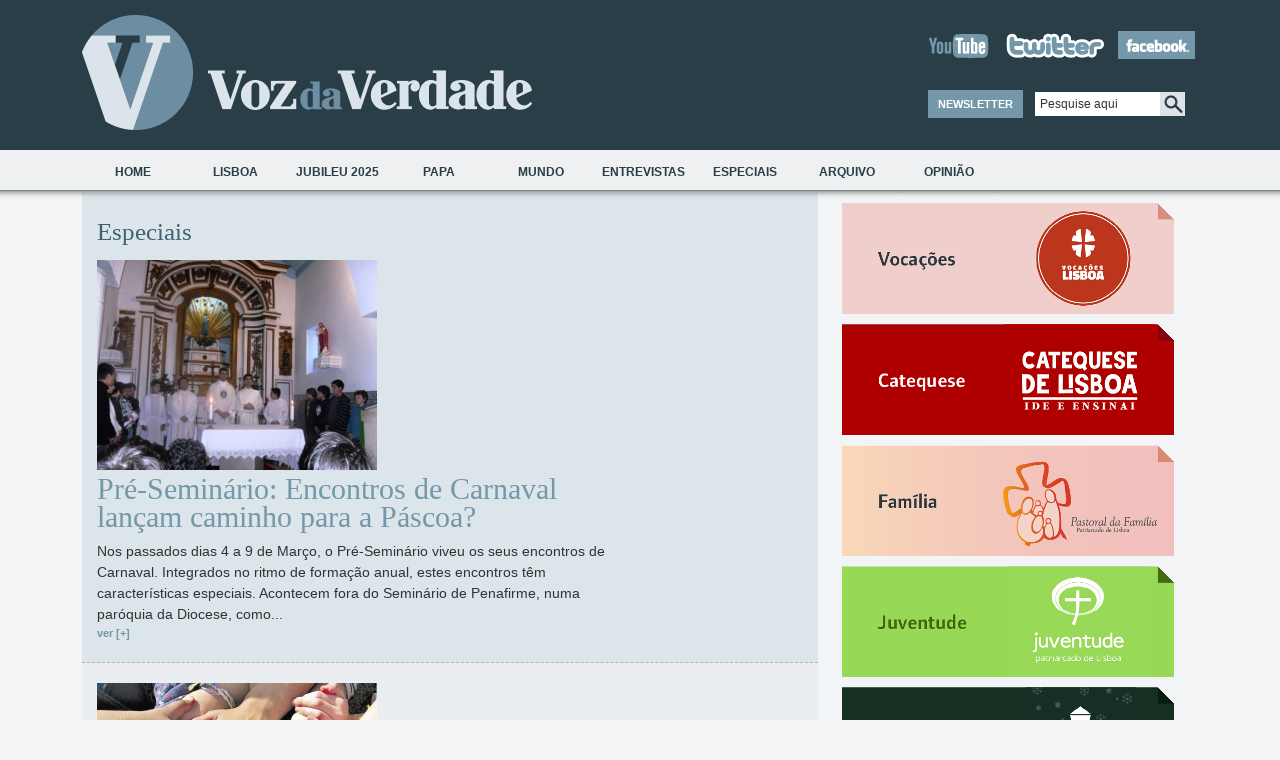

--- FILE ---
content_type: text/html; charset=ISO-8859-1
request_url: https://vozdaverdade.patriarcado-lisboa.pt/site/index.php?cont_=100&tem=2&pr=7&pr=35&pr=0&pr=56&pr=7&pr=28&pr=105&pr=70&pr=77&pr=112&pr=119&pr=77&pr=112&pr=154&pr=203&pr=252&pr=324&pr=420&pr=372&pr=384
body_size: 40785
content:
        





<!DOCTYPE html PUBLIC "-//W3C//DTD XHTML 1.0 Transitional//EN" "http://www.w3.org/TR/xhtml1/DTD/xhtml1-transitional.dtd">
<html xmlns="http://www.w3.org/1999/xhtml">
<head>

<!-- Google Tag Manager -->
<script>(function(w,d,s,l,i){w[l]=w[l]||[];w[l].push({'gtm.start':
new Date().getTime(),event:'gtm.js'});var f=d.getElementsByTagName(s)[0],
j=d.createElement(s),dl=l!='dataLayer'?'&l='+l:'';j.async=true;j.src=
'https://www.googletagmanager.com/gtm.js?id='+i+dl;f.parentNode.insertBefore(j,f);
})(window,document,'script','dataLayer','GTM-T7WF8SDX');</script>
<!-- End Google Tag Manager -->

<meta name="viewport" content="width=device-width, initial-scale=1">
<meta http-equiv="Content-Type" content="text/html; charset=utf-8" />
<meta name="description" content="" />
<meta name="keywords" content="" />
<meta http-equiv="content-type" content="text/html;charset=UTF-8" />
<link href="https://cdn.jsdelivr.net/npm/bootstrap@5.1.3/dist/css/bootstrap.min.css" rel="stylesheet" integrity="sha384-1BmE4kWBq78iYhFldvKuhfTAU6auU8tT94WrHftjDbrCEXSU1oBoqyl2QvZ6jIW3" crossorigin="anonymous">
<link rel="stylesheet" type="text/css" href="css/style_v2.css?v=1" />
<!-- no <head> -->
<link rel="stylesheet" href="css/print.css" media="print">

<link rel='SHORTCUT ICON' type='image/x-icon' href='favicon.ico'>

<title>Jornal Voz da Verdade</title>


<script type="text/javascript" src="js/functions.js"></script>
<script type="text/javascript" src="js/jquery.js"></script>







</head>

<!-- IE7 FIX -->
<!--[if IE 7]><style>.search_btn{margin-top:1px;}</style><![endif]-->

<body>
<!-- Google Tag Manager (noscript) -->
<noscript><iframe src="https://www.googletagmanager.com/ns.html?id=GTM-T7WF8SDX"
height="0" width="0" style="display:none;visibility:hidden"></iframe></noscript>
<!-- End Google Tag Manager (noscript) -->


 


















<!--<script language="javascript" type="text/javascript" src="javascript/layerFunctions.js"></script>
<script language="javascript" type="text/javascript" src="javascript/popup.txt"></script>
<script language="javascript" type="text/javascript" src="javascript/utility.txt"></script>-->

<script language=javascript><!--

	function toggleSearch(el) {
		vis = (getVis(el)) ? "off" : "on" ;
		setVis(el, vis);
		
	}

	
// --></script>


		
			
						
								







	<!--<div id="main_wrapper">-->
    <div class="container">
        
    	<!-- Top Background Bar -->
    	<div id="top_bar1"></div>
        <div id="top_bar2"></div>
    	
        <!-- Header -->
       
        <img src="../mobile/css/header_logo2.png" class="d-block d-sm-none" />
        <div id="header" class="d-none d-md-block">
        <!-- 448 x 63 px -->
        	<div id="logo"><a href="index.php"><img src="images/layout/logo.png" /></a></div>
        	<div id="header_info">
            	<!-- Social Network Icons -->
            	<div id="social_network">
                	<a href="https://www.youtube.com/jornalvozdaverdade" target="_blank"><img src="images/layout/youtube_icon.png" title="Youtube" alt="Youtube"/></a>
                    <a href="http://twitter.com/vozverdade" target="_blank"><img src="images/layout/twitter_icon.png" title="Twitter" alt="Twitter"/></a>
                    <a href="http://www.facebook.com/VozdaVerdade" target="_blank"><img src="images/layout/facebook_icon.png" title="Facebook" alt="Facebook"/></a>
                </div>
                <div id="header_bottom">
                	<table>
                    <tr>
                    <td>
                    	<!-- Newsletter Button-->
                    	<div id="newsletter_button" onclick="javascript:show('newsletter_subs')">NEWSLETTER</div>
                    </td>
                    <td>
                    	<!-- Search Form -->
                       <form id="form_pesquisa" method="post" action="index.php?cont_=104&lang=pt">
                        <input type="text" name="dado_auxiliar" id="dado_auxiliar"  value="Pesquise aqui" onfocus="this.value=''" class="search_field"/><input type="image" src="images/layout/search_btn.png" class="search_btn"/>
                        </form>
                    </td>
                    </tr>
                    <tr>
                    <td>
                    	<!-- Newsletter Subscribe -->
                    	<div id="newsletter_subs" style="display:none;">
                        	<form action="newsletter2.php?lang=pt" method="post" id="form_mail" >
                            <table>
                            <tr><td>Nome</td><td><input type="text" class="newsletter_field" name="nome"/></td></tr>
                            <tr><td>Email</td><td><input type="text" class="newsletter_field" name="email"/></td></tr>
                            <tr><td></td><td align="right"><input type="submit" class="button1" value="Enviar"/></td></tr>
                            </table>
                             <input type="hidden" name="cont_" value="33">
  <input type="hidden" name="tem" value="4">
  <input type="hidden" name="lang" value="pt">
  <input type="hidden" name="codigo_email" value="0">
                            </form>
                        </div>
                    </td>
                    </tr>
                    </table>
                </div>
            </div>
        </div>
        
        <!-- Menu Background -->
        <div id="menu_bar"></div>
        <div id="menu_shadow"></div>
        
        <!-- Menu -->
        <div id="menu">
            <ul id="main_menu">
                
               
    <li class="menu_item">
      
    <a href="index.php?cont_=400&tem=45"
    >Home        </a>
  </li>

    <li class="menu_item">
      
    <a href="index.php?cont_=100&tem=1"
    >Lisboa        </a>
  </li>

    <li class="menu_item">
      
    <a href="index.php?cont_=100&tem=111"
    >Jubileu 2025        </a>
  </li>

    <li class="menu_item">
      
    <a href="index.php?cont_=100&tem=58"
    >Papa        </a>
  </li>

    <li class="menu_item">
      
    <a href="index.php?cont_=100&tem=3"
    >Mundo        </a>
  </li>

    <li class="menu_item">
      
    <a href="index.php?cont_=100&tem=54"
    >Entrevistas        </a>
  </li>

    <li class="menu_item">
      
    <a href="index.php?cont_=703&tem=92"
    >Especiais        </a>
             
 <ul class="submenu">
       <li>
    
    <a href="index.php?cont_=100&tem=2"
    class="submenu_link" >Especiais        </a>
  </li>

       <li>
    
    <a href="index.php?cont_=100&tem=101"
    class="submenu_link" >JMJ Lisboa 2023        </a>
  </li>

       <li>
    
    <a href="index.php?cont_=100&tem=105"
    class="submenu_link" >Por uma Igreja sinodal        </a>
  </li>

       <li>
    
    <a href="index.php?cont_=100&tem=87"
    class="submenu_link" >Vocações        </a>
  </li>

       <li>
    
    <a href="index.php?cont_=100&tem=104"
    class="submenu_link" >Catequese        </a>
  </li>

       <li>
    
    <a href="index.php?cont_=100&tem=88"
    class="submenu_link" >Família        </a>
  </li>

       <li>
    
    <a href="index.php?cont_=100&tem=89"
    class="submenu_link" >Juventude        </a>
  </li>

       <li>
    
    <a href="index.php?cont_=100&tem=106"
    class="submenu_link" >CNE Região de Lisboa        </a>
  </li>

       <li>
    
    <a href="index.php?cont_=100&tem=98"
    class="submenu_link" >Cáritas de Lisboa        </a>
  </li>

       <li>
    
    <a href="index.php?cont_=100&tem=110"
    class="submenu_link" >Federação Solicitude        </a>
  </li>

       <li>
    
    <a href="index.php?cont_=100&tem=90"
    class="submenu_link" >Doutrina social        </a>
  </li>

       <li>
    
    <a href="index.php?cont_=100&tem=108"
    class="submenu_link" >Cultura        </a>
  </li>

       <li>
    
    <a href="index.php?cont_=100&tem=109"
    class="submenu_link" >Brotéria        </a>
  </li>

       <li>
    
    <a href="index.php?cont_=100&tem=107"
    class="submenu_link" >Pela sua Saúde        </a>
  </li>
 </ul></li>

    <li class="menu_item">
      
    <a href="index.php?cont_=703&tem=99"
    >Arquivo        </a>
             
 <ul class="submenu">
       <li>
    
    <a href="index.php?cont_=100&tem=59"
    class="submenu_link" >Domingo        </a>
  </li>

       <li>
    
    <a href="index.php?cont_=100&tem=82"
    class="submenu_link" >Editorial        </a>
  </li>

       <li>
    
    <a href="index.php?cont_=100&tem=64"
    class="submenu_link" >Missão        </a>
  </li>

       <li>
    
    <a href="index.php?cont_=100&tem=102"
    class="submenu_link" >3 DICAS        </a>
  </li>

       <li>
    
    <a href="index.php?cont_=100&tem=100"
    class="submenu_link" >Liturgia        </a>
  </li>

       <li>
    
    <a href="index.php?cont_=101&tem=77"
    class="submenu_link" >Na Tua Palavra        </a>
  </li>

       <li>
    
    <a href="index.php?cont_=100&tem=97"
    class="submenu_link" >Bible Challenge        </a>
  </li>

       <li>
    
    <a href="index.php?cont_=100&tem=94"
    class="submenu_link" >Sínodo 2016        </a>
  </li>

       <li>
    
    <a href="index.php?cont_=100&tem=93"
    class="submenu_link" >Migrações        </a>
  </li>

       <li>
    
    <a href="index.php?cont_=100&tem=95"
    class="submenu_link" >Saúde e Espiritualidade        </a>
  </li>

       <li>
    
    <a href="index.php?cont_=100&tem=96"
    class="submenu_link" >Vida Consagrada        </a>
  </li>

       <li>
    
    <a href="index.php?cont_=100&tem=91"
    class="submenu_link" >‘Evangelii Gaudium’        </a>
  </li>

       <li>
    
    <a href="index.php?cont_=100&tem=72"
    class="submenu_link" >Igreja em movimento        </a>
  </li>

       <li>
    
    <a href="index.php?cont_=100&tem=86"
    class="submenu_link" >Visto do Rio        </a>
  </li>

       <li>
    
    <a href="index.php?cont_=100&tem=81"
    class="submenu_link" >Ano da Fé        </a>
  </li>

       <li>
    
    <a href="index.php?cont_=100&tem=80"
    class="submenu_link" >80 anos do jornal Voz da Verdade        </a>
  </li>

       <li>
    
    <a href="index.php?cont_=100&tem=78"
    class="submenu_link" >Beatificação de Madre Clara        </a>
  </li>

       <li>
    
    <a href="index.php?cont_=100&tem=69"
    class="submenu_link" >Uma semana com... um padre        </a>
  </li>
 </ul></li>

    <li class="menu_item">
      
    <a href="index.php?cont_=703&tem=84"
    >Opinião        </a>
             
 <ul class="submenu">
       <li>
    
    <a href="index.php?cont_=101&tem=56"
    class="submenu_link" >Artigos        </a>
  </li>
 </ul></li>
            	
            </ul>
        </div>
        
        <div class="clear"></div>	<!-- Left Column -->
  <!--  <div class="left">-->
    
    <div class="row">
    <div class="leftS col-12 col-md-8">
       <script language=javascript><!-- -->
 	function confirma_apagar($url){
	//alert($url);
		if (!window.confirm("Confirma a remoção?")) return;
		//document.href=$url;
		document.location=$url;

	}
	</script>

	<link media="screen" rel="stylesheet" href="colorbox/example1/colorbox.css" />
	<script src="https://ajax.googleapis.com/ajax/libs/jquery/1.6.3/jquery.min.js"></script>
	<script src="colorbox/colorbox/jquery.colorbox.js"></script>
	<script>
		$(document).ready(function(){
			//Examples of how to assign the ColorBox event to elements
			$(".group1").colorbox({rel:'group1'});
			$(".group2").colorbox({rel:'group2', transition:"fade"});
			$(".group3").colorbox({rel:'group3', transition:"none", width:"75%", height:"75%"});
			$(".group4").colorbox({rel:'group4', slideshow:true});
			$(".ajax").colorbox();
			$(".youtube").colorbox({iframe:true, innerWidth:425, innerHeight:344});
			$(".iframe").colorbox({iframe:true, width:650, height:580});
			$(".inline").colorbox({inline:true, width:"50%"});
			$(".callbacks").colorbox({
				onOpen:function(){ alert('onOpen: colorbox is about to open'); },
				onLoad:function(){ alert('onLoad: colorbox has started to load the targeted content'); },
				onComplete:function(){ alert('onComplete: colorbox has displayed the loaded content'); },
				onCleanup:function(){ alert('onCleanup: colorbox has begun the close process'); },
				onClosed:function(){ alert('onClosed: colorbox has completely closed'); }
			});
			
			//Example of preserving a JavaScript event for inline calls.
			$("#click").click(function(){ 
				$('#click').css({"background-color":"#f00", "color":"#fff", "cursor":"inherit"}).text("Open this window again and this message will still be here.");
				return false;
			});
		});
	</script>


<div class="column_left2">
 <!-- NEWS LIST -->  

 
	
		      
     <!-- TOP NEWS ITEM-->
            <div class="news_item" id="top_news_item">
                <div class="page_title">Especiais</div>
                                <div class="news_item_picture"><a href="index.php?id=1823&cont_=ver2"><img src="../fotos/thumb/280_Missa_3411.jpg" class="news_item_img"/></a></div>
                <div class="news_item_content">
                    <div class="subtitle1"></div>
                    <a href="index.php?id=1823&cont_=ver2" class="title4">Pré-Seminário: Encontros de Carnaval lançam caminho para a Páscoa?</a>
                                                            <div class="text1">
Nos passados dias 4 a 9 de Março, o Pré-Seminário viveu os seus encontros de Carnaval. Integrados no ritmo de formação anual, estes encontros têm características especiais.

Acontecem fora do Seminário de Penafirme, numa paróquia da Diocese, como...</div>
                    <a href="index.php?id=1823&cont_=ver2" class="more_link">ver [+]</a>
                                    </div>
                <div class="clear"></div>
            </div>
   
    
 <!--NEWS ITEM -->
            <div class="news_item">
            	                <div class="news_item_picture">
                    <a href="index.php?id=1807&cont_=ver2"><img src="../fotos/thumb/280_untitled1_27311.jpg" class="news_item_img"/></a>
                </div>
                                <div class="news_item_content">
                    <div class="subtitle1"></div>
					
                    <a href="index.php?id=1807&cont_=ver2" class="title2">Dia Mundial de Luta contra o Racismo, um alerta até ao fim</a>					                    
                    <div class="text1">
O dia 21 de Março foi proclamado pela ONU como Dia Internacional de Luta pela Eliminação da Discriminação Racial, em memória do massacre de 21 de Março de 1960 no bairro de Shaperville, Joanesburgo, quando cerca de vinte mil negros protestavam contra...</div>
                    <a href="index.php?id=1807&cont_=ver2" class="more_link">ver [+]</a>
                                    </div>
                <div class="clear"></div>
            </div>
    
     
    
 <!--NEWS ITEM -->
            <div class="news_item">
            	                <div class="news_item_picture">
                    <a href="index.php?id=1793&cont_=ver2"><img src="../fotos/thumb/280_2688362929_46e1817ac4_o.jpg" class="news_item_img"/></a>
                </div>
                                <div class="news_item_content">
                    <div class="subtitle1"></div>
					
                    <a href="index.php?id=1793&cont_=ver2" class="title2">JMJ - Lisboa a caminho de Madrid</a>					                    
                    <div class="text1">
O ano de 2011 é um ano muito especial para a pastoral juvenil. É um ano marcante para os jovens católicos (e não só) de todo o mundo: neste ano, o habitual Dia (Jornada) Mundial da Juventude tem celebração internacional com o Papa. Isto acontece de...</div>
                    <a href="index.php?id=1793&cont_=ver2" class="more_link">ver [+]</a>
                                    </div>
                <div class="clear"></div>
            </div>
    
     
    
 <!--NEWS ITEM -->
            <div class="news_item">
            	                <div class="news_item_picture">
                    <a href="index.php?id=1772&cont_=ver2"><img src="../fotos/thumb/280_untitled2_13311.jpg" class="news_item_img"/></a>
                </div>
                                <div class="news_item_content">
                    <div class="subtitle1"></div>
					
                    <a href="index.php?id=1772&cont_=ver2" class="title2">Federação Portuguesa pela Vida: ?Aborto em Portugal é frequente, ilegal e inseguro?</a>					                    
                    <div class="text1">Quatro anos após o referendo, &ldquo;o aborto continua frequente, ilegal e inseguro&rdquo;. Esta é a posição da Federação Portuguesa pela Vida, que publicou um estudo sobre os números da liberalização do aborto em Portugal.
No estudo &lsquo;Liberalização...</div>
                    <a href="index.php?id=1772&cont_=ver2" class="more_link">ver [+]</a>
                                    </div>
                <div class="clear"></div>
            </div>
    
     
    
 <!--NEWS ITEM -->
            <div class="news_item">
            	                <div class="news_item_picture">
                    <a href="index.php?id=1779&cont_=ver2"><img src="../fotos/thumb/280_untitled1_133011.jpg" class="news_item_img"/></a>
                </div>
                                <div class="news_item_content">
                    <div class="subtitle1"></div>
					
                    <a href="index.php?id=1779&cont_=ver2" class="title2">Familiarmente</a>					                    
                    <div class="text1">
No diálogo e no exemplo da partilha conseguimos transmitir aos mais novos o sentido de ser cristão. A missão é essencialmente o anúncio com alegria e convicção. Para tal é preciso desinstalarmo-nos e ir ao encontro do outro, pois a ninguém está vedado o caminho à superação, e à santidade.</div>
                    <a href="index.php?id=1779&cont_=ver2" class="more_link">ver [+]</a>
                                    </div>
                <div class="clear"></div>
            </div>
    
     
    
 <!--NEWS ITEM -->
            <div class="news_item">
            	                <div class="news_item_picture">
                    <a href="index.php?id=1756&cont_=ver2"><img src="../fotos/thumb/280_1_-_capa_060311.jpg" class="news_item_img"/></a>
                </div>
                                <div class="news_item_content">
                    <div class="subtitle1"></div>
					
                    <a href="index.php?id=1756&cont_=ver2" class="title2">Novo livro de Joseph Ratzinger / Bento XVI: ?Jesus de Nazaré. Da entrada em Jerusalém até à Ressurreição?</a>					                    
                    <div class="text1">Vai ser apresentado na próxima semana o 2º volume do novo livro do Papa intitulado &lsquo;Jesus de Nazaré. Da entrada em Jerusalém até à Ressurreição&rsquo;. Nesta edição, a VOZ DA VERDADE publica, em antecipação, três breves excertos sobre o caminho que o Papa propõe para esta Quaresma.</div>
                    <a href="index.php?id=1756&cont_=ver2" class="more_link">ver [+]</a>
                                    </div>
                <div class="clear"></div>
            </div>
    
     
    
 <!--NEWS ITEM -->
            <div class="news_item">
            	                <div class="news_item_picture">
                    <a href="index.php?id=1766&cont_=ver2"><img src="../fotos/thumb/280_untitled4_060311.jpg" class="news_item_img"/></a>
                </div>
                                <div class="news_item_content">
                    <div class="subtitle1"></div>
					
                    <a href="index.php?id=1766&cont_=ver2" class="title2">O ministério dos bispos na Igreja</a>					                    
                    <div class="text1">
&ldquo;O Senhor Jesus Cristo [&hellip;] está presente no meio dos fiéis na pessoa dos bispos, assistidos pelos presbíteros&rdquo;. É deste modo que o Concílio Vaticano II (LG 21) nos apresenta o lugar e serviço (ministério) dos bispos no seio da Igreja:...</div>
                    <a href="index.php?id=1766&cont_=ver2" class="more_link">ver [+]</a>
                                    </div>
                <div class="clear"></div>
            </div>
    
     
    
 <!--NEWS ITEM -->
            <div class="news_item">
            	                <div class="news_item_picture">
                    <a href="index.php?id=1751&cont_=ver2"><img src="../fotos/thumb/280_12-13_-_doutrina_social_(lead)_27211.jpg" class="news_item_img"/></a>
                </div>
                                <div class="news_item_content">
                    <div class="subtitle1"></div>
					
                    <a href="index.php?id=1751&cont_=ver2" class="title2">Fórum Social Mundial: mais justiça para África</a>					                    
                    <div class="text1">
Dacar, capital do Senegal, acolheu com a sua típica hospitalidade aquele que já é o maior movimento social do mundo &ndash; o Fórum Social Mundial &ndash; entre os dias 6 e 10 de Fevereiro. Activistas, intelectuais e líderes religiosos discutiram problemas...</div>
                    <a href="index.php?id=1751&cont_=ver2" class="more_link">ver [+]</a>
                                    </div>
                <div class="clear"></div>
            </div>
    
     
    
 <!--NEWS ITEM -->
            <div class="news_item">
            	                <div class="news_item_picture">
                    <a href="index.php?id=1734&cont_=ver2"><img src="../fotos/thumb/280_IM000155_20211.jpg" class="news_item_img"/></a>
                </div>
                                <div class="news_item_content">
                    <div class="subtitle1"></div>
					
                    <a href="index.php?id=1734&cont_=ver2" class="title2">A Liturgia, Memorial da Páscoa de Cristo</a>					                    
                    <div class="text1">Memorial da Páscoa de Cristo, a liturgia é a celebração deste acontecimento central da História da Salvação, no qual se realiza o admirável desígnio de Deus de nos fazer participantes de sua vida divina.
Para falar deste desígnio &ndash; segredo de amor...</div>
                    <a href="index.php?id=1734&cont_=ver2" class="more_link">ver [+]</a>
                                    </div>
                <div class="clear"></div>
            </div>
    
     
    
 <!--NEWS ITEM -->
            <div class="news_item">
            	                <div class="news_item_picture">
                    <a href="index.php?id=1715&cont_=ver2"><img src="../fotos/thumb/280_Familyfest_2005_Lx4_130211.jpg" class="news_item_img"/></a>
                </div>
                                <div class="news_item_content">
                    <div class="subtitle1"></div>
					
                    <a href="index.php?id=1715&cont_=ver2" class="title2">FAMILIARMENTE</a>					                    
                    <div class="text1">A espiritualidade da unidade aponta caminhos menos percorridos e que exigem uma forte vivencia do amor, na entrega e na aceitação do outro.

Deixamo-vos aqui um caminho que muitos cristão percorrem para uma plena vivencia da espiritualidade, criando...</div>
                    <a href="index.php?id=1715&cont_=ver2" class="more_link">ver [+]</a>
                                    </div>
                <div class="clear"></div>
            </div>
    
     
    
 <!--NEWS ITEM -->
            <div class="news_item">
            	                <div class="news_item_picture">
                    <a href="index.php?id=1698&cont_=ver2"><img src="../fotos/thumb/280_untitled2060211.jpg" class="news_item_img"/></a>
                </div>
                                <div class="news_item_content">
                    <div class="subtitle1"></div>
					
                    <a href="index.php?id=1698&cont_=ver2" class="title2">A Palavra de Deus e as Vocações na Verbum Domini</a>					                    
                    <div class="text1">A vida cristã como vocação: &ldquo;Cristo é a Palavra de Deus entre nós,chama cada um em termos pessoais (e revela) que a própria vida é vocação em relação a Deus&rdquo; (n.º 77).Com toda a clareza a Verbum Domini aponta a fé cristã como um chamamento pessoal que leva ao encontro com Cristo.</div>
                    <a href="index.php?id=1698&cont_=ver2" class="more_link">ver [+]</a>
                                    </div>
                <div class="clear"></div>
            </div>
    
     
    
 <!--NEWS ITEM -->
            <div class="news_item">
            	                <div class="news_item_picture">
                    <a href="index.php?id=1685&cont_=ver2"><img src="../fotos/thumb/280_75_anos_do_seminario_de_Almada_007_300111.jpg" class="news_item_img"/></a>
                </div>
                                <div class="news_item_content">
                    <div class="subtitle1"></div>
					
                    <a href="index.php?id=1685&cont_=ver2" class="title2">Bodas de Diamante do Seminário de Almada: 75 Anos ao serviço</a>					                    
                    <div class="text1">
&lsquo;75 Anos ao serviço&rsquo; é a frase que claramente se podia ler logo à entrada do Seminário de São Paulo em Almada. No dia 25 de Janeiro, festa da Conversão de São Paulo, aquela casa celebrou solenemente as bodas de diamante, partilhadas entre Lisboa e Setúbal.</div>
                    <a href="index.php?id=1685&cont_=ver2" class="more_link">ver [+]</a>
                                    </div>
                <div class="clear"></div>
            </div>
    
    
 <!-- PAGE CONTROL --> 
 <!-- ----------------Codigo da Paginação--------------------------- -->	
<div class="page_control">
    <a href="" class="page_controller">Anterior</a>&nbsp;&nbsp;&nbsp;		
	
        <a href="/site/index.php?cont_=100&tem=2&pr=7&pr=35&pr=0&pr=56&pr=7&pr=28&pr=105&pr=70&pr=77&pr=112&pr=119&pr=77&pr=112&pr=154&pr=203&pr=252&pr=324&pr=420&pr=372&pr=384&pr=300" class="page_control_link ">26</a>&nbsp;&nbsp;	
        <a href="/site/index.php?cont_=100&tem=2&pr=7&pr=35&pr=0&pr=56&pr=7&pr=28&pr=105&pr=70&pr=77&pr=112&pr=119&pr=77&pr=112&pr=154&pr=203&pr=252&pr=324&pr=420&pr=372&pr=384&pr=312" class="page_control_link ">27</a>&nbsp;&nbsp;	
        <a href="/site/index.php?cont_=100&tem=2&pr=7&pr=35&pr=0&pr=56&pr=7&pr=28&pr=105&pr=70&pr=77&pr=112&pr=119&pr=77&pr=112&pr=154&pr=203&pr=252&pr=324&pr=420&pr=372&pr=384&pr=324" class="page_control_link ">28</a>&nbsp;&nbsp;	
        <a href="/site/index.php?cont_=100&tem=2&pr=7&pr=35&pr=0&pr=56&pr=7&pr=28&pr=105&pr=70&pr=77&pr=112&pr=119&pr=77&pr=112&pr=154&pr=203&pr=252&pr=324&pr=420&pr=372&pr=384&pr=336" class="page_control_link ">29</a>&nbsp;&nbsp;	
        <a href="/site/index.php?cont_=100&tem=2&pr=7&pr=35&pr=0&pr=56&pr=7&pr=28&pr=105&pr=70&pr=77&pr=112&pr=119&pr=77&pr=112&pr=154&pr=203&pr=252&pr=324&pr=420&pr=372&pr=384&pr=348" class="page_control_link ">30</a>&nbsp;&nbsp;	
        <a href="/site/index.php?cont_=100&tem=2&pr=7&pr=35&pr=0&pr=56&pr=7&pr=28&pr=105&pr=70&pr=77&pr=112&pr=119&pr=77&pr=112&pr=154&pr=203&pr=252&pr=324&pr=420&pr=372&pr=384&pr=360" class="page_control_link ">31</a>&nbsp;&nbsp;	
        <a href="/site/index.php?cont_=100&tem=2&pr=7&pr=35&pr=0&pr=56&pr=7&pr=28&pr=105&pr=70&pr=77&pr=112&pr=119&pr=77&pr=112&pr=154&pr=203&pr=252&pr=324&pr=420&pr=372&pr=384&pr=372" class="page_control_link ">32</a>&nbsp;&nbsp;	
        <a href="/site/index.php?cont_=100&tem=2&pr=7&pr=35&pr=0&pr=56&pr=7&pr=28&pr=105&pr=70&pr=77&pr=112&pr=119&pr=77&pr=112&pr=154&pr=203&pr=252&pr=324&pr=420&pr=372&pr=384&pr=384" class="page_control_active ">33</a>&nbsp;&nbsp;	
        <a href="/site/index.php?cont_=100&tem=2&pr=7&pr=35&pr=0&pr=56&pr=7&pr=28&pr=105&pr=70&pr=77&pr=112&pr=119&pr=77&pr=112&pr=154&pr=203&pr=252&pr=324&pr=420&pr=372&pr=384&pr=396" class="page_control_link ">34</a>&nbsp;&nbsp;	
        <a href="/site/index.php?cont_=100&tem=2&pr=7&pr=35&pr=0&pr=56&pr=7&pr=28&pr=105&pr=70&pr=77&pr=112&pr=119&pr=77&pr=112&pr=154&pr=203&pr=252&pr=324&pr=420&pr=372&pr=384&pr=408" class="page_control_link ">35</a>&nbsp;&nbsp;	
        <a href="/site/index.php?cont_=100&tem=2&pr=7&pr=35&pr=0&pr=56&pr=7&pr=28&pr=105&pr=70&pr=77&pr=112&pr=119&pr=77&pr=112&pr=154&pr=203&pr=252&pr=324&pr=420&pr=372&pr=384&pr=420" class="page_control_link ">36</a>&nbsp;&nbsp;	
        <a href="/site/index.php?cont_=100&tem=2&pr=7&pr=35&pr=0&pr=56&pr=7&pr=28&pr=105&pr=70&pr=77&pr=112&pr=119&pr=77&pr=112&pr=154&pr=203&pr=252&pr=324&pr=420&pr=372&pr=384&pr=432" class="page_control_link ">37</a>&nbsp;&nbsp;	
        <a href="/site/index.php?cont_=100&tem=2&pr=7&pr=35&pr=0&pr=56&pr=7&pr=28&pr=105&pr=70&pr=77&pr=112&pr=119&pr=77&pr=112&pr=154&pr=203&pr=252&pr=324&pr=420&pr=372&pr=384&pr=444" class="page_control_link ">38</a>&nbsp;&nbsp;	
        <a href="/site/index.php?cont_=100&tem=2&pr=7&pr=35&pr=0&pr=56&pr=7&pr=28&pr=105&pr=70&pr=77&pr=112&pr=119&pr=77&pr=112&pr=154&pr=203&pr=252&pr=324&pr=420&pr=372&pr=384&pr=456" class="page_control_link ">39</a>&nbsp;&nbsp;	
        <a href="/site/index.php?cont_=100&tem=2&pr=7&pr=35&pr=0&pr=56&pr=7&pr=28&pr=105&pr=70&pr=77&pr=112&pr=119&pr=77&pr=112&pr=154&pr=203&pr=252&pr=324&pr=420&pr=372&pr=384&pr=468" class="page_control_link ">40</a>&nbsp;&nbsp;	
        <a href="/site/index.php?cont_=100&tem=2&pr=7&pr=35&pr=0&pr=56&pr=7&pr=28&pr=105&pr=70&pr=77&pr=112&pr=119&pr=77&pr=112&pr=154&pr=203&pr=252&pr=324&pr=420&pr=372&pr=384&pr=480" class="page_control_link ">41</a>&nbsp;&nbsp; 
 &nbsp;&nbsp;&nbsp;<a href="" class="page_controller">Próximo</a>
	<!-- ---------------------- Fim do Codigo da Paginação -------------------------------- -->


            </div>
            
        <div class="clear"></div>    
      
    </div>




<script type="text/javascript">



function open_adicionar_texto() {
var contentWin1 = new Window({className: "mac_os_x", title: "Modo de edição", 
                       width:650, height:580, draggable:false,resizable:false,minimizable:false,
                      url: "aux_editar_texto.php?editar=1&id=0&tem=2&lang=pt", showEffectOptions: {duration:1.5},});
					  contentWin1.setOpacity(1);
					  blur(contentWin1);
					  contentWin1.showCenter();
}
function close_window1(){

 window.location.href=window.location.href;
}
</script>
        
    </div>
    
    
    <!-- Right Column
    <div class="right"> -->
     <div class="col-12 col-md-4">
        
        <div class="column_right">
                        <!-- SIDE BANNERS -->

            <!-- EDITORIAL -->
                                               <!-- AURA -->
                      
            
                         
            
            
            
                        
                        
            
            
            
                        
                        
            
            
            
                        <div class="side_banner">
        
                <a href="index.php?cont_=100&tem=87" ><img src="../fotos/24010450179461.png" title="" alt=""/></a>
            </div>
                        
                        
            
            
            
                        <div class="side_banner">
        
                <a href="index.php?cont_=100&tem=104" ><img src="../fotos/24010450149478.png" title="" alt=""/></a>
            </div>
                        
                        
            
            
            
                        <div class="side_banner">
        
                <a href="index.php?cont_=100&tem=88" ><img src="../fotos/24010450111314.png" title="" alt=""/></a>
            </div>
                        
                        
            
            
            
                        <div class="side_banner">
        
                <a href="index.php?cont_=100&tem=89" ><img src="../fotos/24010450134266.png" title="" alt=""/></a>
            </div>
                        
                        
            
            
            
                        <div class="side_banner">
        
                <a href="index.php?cont_=100&tem=106" ><img src="../fotos/24010450417226.png" title="" alt=""/></a>
            </div>
                        
                        
            
            
            
                        <div class="side_banner">
        
                <a href="index.php?cont_=100&tem=98" ><img src="../fotos/24010450495291.png" title="" alt=""/></a>
            </div>
                        
                        
            
            
            
                        <div class="side_banner">
        
                <a href="index.php?cont_=100&tem=110" ><img src="../fotos/24101061113101.png" title="" alt=""/></a>
            </div>
                        
                        
            
            
            
                        <div class="side_banner">
        
                <a href="index.php?cont_=100&tem=105" ><img src="../fotos/24101061128529.png" title="" alt=""/></a>
            </div>
                        
                        
            
            
            
                        <div class="side_banner">
        
                <a href="index.php?cont_=100&tem=3" ><img src="../fotos/24101061131859.png" title="" alt=""/></a>
            </div>
                        
                        
            
            
            
                        <div class="side_banner">
        
                <a href="index.php?cont_=100&tem=107" ><img src="../fotos/24101061110681.png" title="" alt=""/></a>
            </div>
                        
                        
            
            
            
                        <div class="side_banner">
        
                <a href="index.php?cont_=100&tem=109" ><img src="../fotos/24101061136538.png" title="" alt=""/></a>
            </div>
                        
                        
            
            <!-- SIDE HEADLINES -->
                            

<div class="side_headlines">
                <div class="side_headline_top">A OPINI&Atilde;O DE</div>
      
                
                <div class="side_headline">
                    <table id="side_headline_table" cellpadding="0" cellspacing="0">
                    <tr>
                    <td class="side_headline_picture"><a href="index.php?id=12625&cont_=ver3"><img src="../fotos/tonyneves.lusofonias.png" class="side_headline_img" alt="" title=""/></a></td>
                    <td class="side_headline_content">
                        <div><a href="index.php?id=12625&cont_=ver3" class="side_title1">LUSOFONIAS | Missão a Leste dos Camarões</a></div>
                        <div class="side_subtitle1">Tony Neves</div>
                        <div class="text1">
&lsquo;Volta à África central em quatro subidas e aterragens&rsquo; podia ser um bom título de crónica,...</div>
                        <a href="index.php?id=12625&cont_=ver3" class="more_link">ver [+]</a>
                        <br /><br />
                    </td>
                    </tr>
                    </table>
                </div>
                       
                <div class="side_headline">
                    <table id="side_headline_table" cellpadding="0" cellspacing="0">
                    <tr>
                    <td class="side_headline_picture"><a href="index.php?id=12617&cont_=ver3"><img src="../fotos/guilherme_oliveira.png" class="side_headline_img" alt="" title=""/></a></td>
                    <td class="side_headline_content">
                        <div><a href="index.php?id=12617&cont_=ver3" class="side_title1">Um diálogo extraordinário</a></div>
                        <div class="side_subtitle1">Guilherme d'Oliveira Martins</div>
                        <div class="text1">
Javier Cercas aceitou acompanhar o Papa Francisco na viagem à Mongólia e o resultado é uma obra de antologia.</div>
                        <a href="index.php?id=12617&cont_=ver3" class="more_link">ver [+]</a>
                        <br /><br />
                    </td>
                    </tr>
                    </table>
                </div>
                       
                <div class="side_headline">
                    <table id="side_headline_table" cellpadding="0" cellspacing="0">
                    <tr>
                    <td class="side_headline_picture"><a href="index.php?id=12606&cont_=ver3"><img src="../fotos/tonyneves.lusofonias.png" class="side_headline_img" alt="" title=""/></a></td>
                    <td class="side_headline_content">
                        <div><a href="index.php?id=12606&cont_=ver3" class="side_title1">LUSOFONIAS | Natal ao ritmo dos tambores e do calor</a></div>
                        <div class="side_subtitle1">Tony Neves</div>
                        <div class="text1">Bangui assusta ao chegar, mas abraça ao partir. O aeroporto ainda obriga a imaginar os tempos duros da...</div>
                        <a href="index.php?id=12606&cont_=ver3" class="more_link">ver [+]</a>
                        <br /><br />
                    </td>
                    </tr>
                    </table>
                </div>
                       
                <div class="side_headline">
                    <table id="side_headline_table" cellpadding="0" cellspacing="0">
                    <tr>
                    <td class="side_headline_picture"><a href="index.php?id=12579&cont_=ver3"><img src="../fotos/Pedro_vaz_pato.png" class="side_headline_img" alt="" title=""/></a></td>
                    <td class="side_headline_content">
                        <div><a href="index.php?id=12579&cont_=ver3" class="side_title1">Um caminho que continua</a></div>
                        <div class="side_subtitle1">Pedro Vaz Patto </div>
                        <div class="text1">
Se algumas dúvidas ainda subsistissem sobre o propósito do Papa Leão XIV de dar continuidade ao caminho...</div>
                        <a href="index.php?id=12579&cont_=ver3" class="more_link">ver [+]</a>
                        <br /><br />
                    </td>
                    </tr>
                    </table>
                </div>
                

            
            </div>                        
            <!-- Side Banners -->
            <a href="http://www.patriarcado-lisboa.pt/"  target="_blank" class="side_banner_link">
            <div class="side_banner2" id="side_banner1">Visite a p&aacute;gina online <br />
          do <b>Patriarcado de Lisboa</b></div></a><!--
            <a href="agenda.php" class="side_banner_link"><div class="side_banner2" id="side_banner2"><b>Agenda Semanal</b><br /></b></div></a>-->
           <!--<a href="index.php?cont_=103&dado_auxiliar=0" class="side_banner_link">
            <div class="side_banner2" id="side_banner3"><b>Galeria de V&iacute;deos</b><br />
           Voz da Verdade</div></a>-->
                         <!-- BANNER PREVIOUS EDITION -->
                        <div class="side_headline_top2">EDI&Ccedil;&Otilde;ES ANTERIORES</div>
<div class="previous_edition">
                <a href="index.php?cont_=102&tem=4548"><img src="../fotos/2023/thumb/132_VV_4548.jpg" alt="" title="" class="previous_edition_img"/></a>
                <div class="previous_edition_content">
                    <a href="index.php?cont_=102&tem=4548" class="previous_edition_title">Edi&ccedil;&atilde;o n&deg; 4548</a>
                  <div class="previous_edition_date">31 de Dezembro de 2023</div>
                    <div class="previous_edition_text"></div>
                    <a href="index.php?cont_=102&tem=4548" class="previous_edition_link">Ver todos os  temas desta edi&ccedil;&atilde;o</a>
                </div>
        <div class="clear"></div>
            </div>
              
            
        </div>
	</div>
    </div>

		
        <div class="clear"></div><br />
        
        <!-- FOOTER -->
        <div id="footer_bar"></div>
        <div id="footer">
        	<div class="footer_left">
            	<a href="index.php"><img src="images/layout/logo2.png" /></a><br />
                Copyright &copy; 2026  | Todos os direitos reservados - Patriarcado de Lisboa            </div>
            
            <div class="footer_right">
               
                  
  
  	<a href="index.php?tem=70&cont_=40" class="footer_link" >FICHA TÉCNICA</a>
    &nbsp;|&nbsp;&nbsp;             

	
   	<a href="index.php?tem=66&cont_=40" class="footer_link" >CONTACTOS</a>
                 

	
   
            </div>
            
            <div class="clear"></div>
        
        </div>
        
        </div>
    	<!-- End of Main Wrapper -->
        
    </body>
</html>